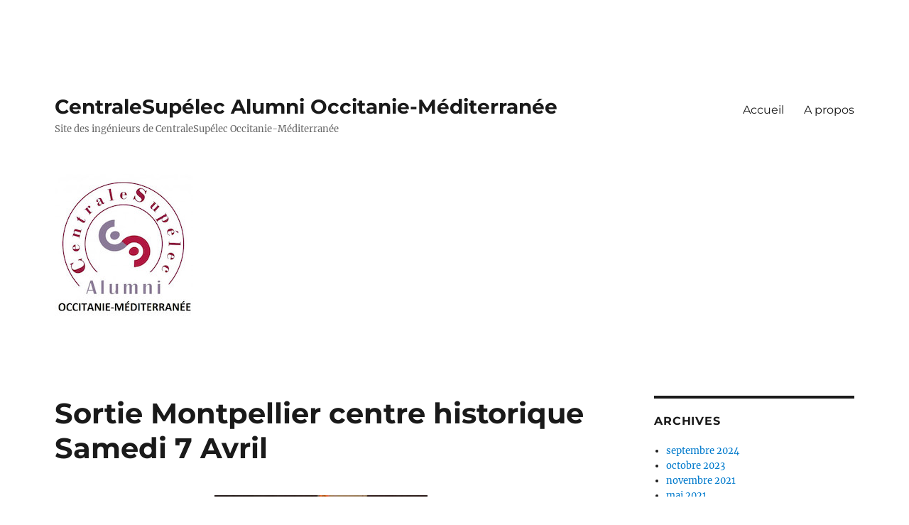

--- FILE ---
content_type: text/html; charset=UTF-8
request_url: https://www.csa-om.net/sortie-montpellier-centre-historique-samedi-7-avril/
body_size: 7769
content:
<!DOCTYPE html>
<html lang="fr-FR" class="no-js">
<head>
<meta charset="UTF-8">
<meta name="viewport" content="width=device-width, initial-scale=1">
<link rel="profile" href="https://gmpg.org/xfn/11">
<script>(function(html){html.className = html.className.replace(/\bno-js\b/,'js')})(document.documentElement);</script>
<title>Sortie Montpellier centre historique Samedi 7 Avril &#8211; CentraleSupélec Alumni Occitanie-Méditerranée</title>
<meta name='robots' content='max-image-preview:large' />
<link rel="alternate" type="application/rss+xml" title="CentraleSupélec Alumni Occitanie-Méditerranée &raquo; Flux" href="https://www.csa-om.net/feed/" />
<link rel="alternate" type="application/rss+xml" title="CentraleSupélec Alumni Occitanie-Méditerranée &raquo; Flux des commentaires" href="https://www.csa-om.net/comments/feed/" />
<!-- <link rel='stylesheet' id='wp-block-library-css' href='https://www.csa-om.net/wp-includes/css/dist/block-library/style.min.css?ver=6.6.2' media='all' /> -->
<link rel="stylesheet" type="text/css" href="//www.csa-om.net/wp-content/cache/wpfc-minified/o5bkaf9/4abp0.css" media="all"/>
<style id='wp-block-library-theme-inline-css'>
.wp-block-audio :where(figcaption){color:#555;font-size:13px;text-align:center}.is-dark-theme .wp-block-audio :where(figcaption){color:#ffffffa6}.wp-block-audio{margin:0 0 1em}.wp-block-code{border:1px solid #ccc;border-radius:4px;font-family:Menlo,Consolas,monaco,monospace;padding:.8em 1em}.wp-block-embed :where(figcaption){color:#555;font-size:13px;text-align:center}.is-dark-theme .wp-block-embed :where(figcaption){color:#ffffffa6}.wp-block-embed{margin:0 0 1em}.blocks-gallery-caption{color:#555;font-size:13px;text-align:center}.is-dark-theme .blocks-gallery-caption{color:#ffffffa6}:root :where(.wp-block-image figcaption){color:#555;font-size:13px;text-align:center}.is-dark-theme :root :where(.wp-block-image figcaption){color:#ffffffa6}.wp-block-image{margin:0 0 1em}.wp-block-pullquote{border-bottom:4px solid;border-top:4px solid;color:currentColor;margin-bottom:1.75em}.wp-block-pullquote cite,.wp-block-pullquote footer,.wp-block-pullquote__citation{color:currentColor;font-size:.8125em;font-style:normal;text-transform:uppercase}.wp-block-quote{border-left:.25em solid;margin:0 0 1.75em;padding-left:1em}.wp-block-quote cite,.wp-block-quote footer{color:currentColor;font-size:.8125em;font-style:normal;position:relative}.wp-block-quote.has-text-align-right{border-left:none;border-right:.25em solid;padding-left:0;padding-right:1em}.wp-block-quote.has-text-align-center{border:none;padding-left:0}.wp-block-quote.is-large,.wp-block-quote.is-style-large,.wp-block-quote.is-style-plain{border:none}.wp-block-search .wp-block-search__label{font-weight:700}.wp-block-search__button{border:1px solid #ccc;padding:.375em .625em}:where(.wp-block-group.has-background){padding:1.25em 2.375em}.wp-block-separator.has-css-opacity{opacity:.4}.wp-block-separator{border:none;border-bottom:2px solid;margin-left:auto;margin-right:auto}.wp-block-separator.has-alpha-channel-opacity{opacity:1}.wp-block-separator:not(.is-style-wide):not(.is-style-dots){width:100px}.wp-block-separator.has-background:not(.is-style-dots){border-bottom:none;height:1px}.wp-block-separator.has-background:not(.is-style-wide):not(.is-style-dots){height:2px}.wp-block-table{margin:0 0 1em}.wp-block-table td,.wp-block-table th{word-break:normal}.wp-block-table :where(figcaption){color:#555;font-size:13px;text-align:center}.is-dark-theme .wp-block-table :where(figcaption){color:#ffffffa6}.wp-block-video :where(figcaption){color:#555;font-size:13px;text-align:center}.is-dark-theme .wp-block-video :where(figcaption){color:#ffffffa6}.wp-block-video{margin:0 0 1em}:root :where(.wp-block-template-part.has-background){margin-bottom:0;margin-top:0;padding:1.25em 2.375em}
</style>
<!-- <link rel='stylesheet' id='prismatic-blocks-css' href='https://www.csa-om.net/wp-content/plugins/prismatic/css/styles-blocks.css?ver=6.6.2' media='all' /> -->
<link rel="stylesheet" type="text/css" href="//www.csa-om.net/wp-content/cache/wpfc-minified/lyxcan72/4abp0.css" media="all"/>
<style id='classic-theme-styles-inline-css'>
/*! This file is auto-generated */
.wp-block-button__link{color:#fff;background-color:#32373c;border-radius:9999px;box-shadow:none;text-decoration:none;padding:calc(.667em + 2px) calc(1.333em + 2px);font-size:1.125em}.wp-block-file__button{background:#32373c;color:#fff;text-decoration:none}
</style>
<style id='global-styles-inline-css'>
:root{--wp--preset--aspect-ratio--square: 1;--wp--preset--aspect-ratio--4-3: 4/3;--wp--preset--aspect-ratio--3-4: 3/4;--wp--preset--aspect-ratio--3-2: 3/2;--wp--preset--aspect-ratio--2-3: 2/3;--wp--preset--aspect-ratio--16-9: 16/9;--wp--preset--aspect-ratio--9-16: 9/16;--wp--preset--color--black: #000000;--wp--preset--color--cyan-bluish-gray: #abb8c3;--wp--preset--color--white: #fff;--wp--preset--color--pale-pink: #f78da7;--wp--preset--color--vivid-red: #cf2e2e;--wp--preset--color--luminous-vivid-orange: #ff6900;--wp--preset--color--luminous-vivid-amber: #fcb900;--wp--preset--color--light-green-cyan: #7bdcb5;--wp--preset--color--vivid-green-cyan: #00d084;--wp--preset--color--pale-cyan-blue: #8ed1fc;--wp--preset--color--vivid-cyan-blue: #0693e3;--wp--preset--color--vivid-purple: #9b51e0;--wp--preset--color--dark-gray: #1a1a1a;--wp--preset--color--medium-gray: #686868;--wp--preset--color--light-gray: #e5e5e5;--wp--preset--color--blue-gray: #4d545c;--wp--preset--color--bright-blue: #007acc;--wp--preset--color--light-blue: #9adffd;--wp--preset--color--dark-brown: #402b30;--wp--preset--color--medium-brown: #774e24;--wp--preset--color--dark-red: #640c1f;--wp--preset--color--bright-red: #ff675f;--wp--preset--color--yellow: #ffef8e;--wp--preset--gradient--vivid-cyan-blue-to-vivid-purple: linear-gradient(135deg,rgba(6,147,227,1) 0%,rgb(155,81,224) 100%);--wp--preset--gradient--light-green-cyan-to-vivid-green-cyan: linear-gradient(135deg,rgb(122,220,180) 0%,rgb(0,208,130) 100%);--wp--preset--gradient--luminous-vivid-amber-to-luminous-vivid-orange: linear-gradient(135deg,rgba(252,185,0,1) 0%,rgba(255,105,0,1) 100%);--wp--preset--gradient--luminous-vivid-orange-to-vivid-red: linear-gradient(135deg,rgba(255,105,0,1) 0%,rgb(207,46,46) 100%);--wp--preset--gradient--very-light-gray-to-cyan-bluish-gray: linear-gradient(135deg,rgb(238,238,238) 0%,rgb(169,184,195) 100%);--wp--preset--gradient--cool-to-warm-spectrum: linear-gradient(135deg,rgb(74,234,220) 0%,rgb(151,120,209) 20%,rgb(207,42,186) 40%,rgb(238,44,130) 60%,rgb(251,105,98) 80%,rgb(254,248,76) 100%);--wp--preset--gradient--blush-light-purple: linear-gradient(135deg,rgb(255,206,236) 0%,rgb(152,150,240) 100%);--wp--preset--gradient--blush-bordeaux: linear-gradient(135deg,rgb(254,205,165) 0%,rgb(254,45,45) 50%,rgb(107,0,62) 100%);--wp--preset--gradient--luminous-dusk: linear-gradient(135deg,rgb(255,203,112) 0%,rgb(199,81,192) 50%,rgb(65,88,208) 100%);--wp--preset--gradient--pale-ocean: linear-gradient(135deg,rgb(255,245,203) 0%,rgb(182,227,212) 50%,rgb(51,167,181) 100%);--wp--preset--gradient--electric-grass: linear-gradient(135deg,rgb(202,248,128) 0%,rgb(113,206,126) 100%);--wp--preset--gradient--midnight: linear-gradient(135deg,rgb(2,3,129) 0%,rgb(40,116,252) 100%);--wp--preset--font-size--small: 13px;--wp--preset--font-size--medium: 20px;--wp--preset--font-size--large: 36px;--wp--preset--font-size--x-large: 42px;--wp--preset--spacing--20: 0.44rem;--wp--preset--spacing--30: 0.67rem;--wp--preset--spacing--40: 1rem;--wp--preset--spacing--50: 1.5rem;--wp--preset--spacing--60: 2.25rem;--wp--preset--spacing--70: 3.38rem;--wp--preset--spacing--80: 5.06rem;--wp--preset--shadow--natural: 6px 6px 9px rgba(0, 0, 0, 0.2);--wp--preset--shadow--deep: 12px 12px 50px rgba(0, 0, 0, 0.4);--wp--preset--shadow--sharp: 6px 6px 0px rgba(0, 0, 0, 0.2);--wp--preset--shadow--outlined: 6px 6px 0px -3px rgba(255, 255, 255, 1), 6px 6px rgba(0, 0, 0, 1);--wp--preset--shadow--crisp: 6px 6px 0px rgba(0, 0, 0, 1);}:where(.is-layout-flex){gap: 0.5em;}:where(.is-layout-grid){gap: 0.5em;}body .is-layout-flex{display: flex;}.is-layout-flex{flex-wrap: wrap;align-items: center;}.is-layout-flex > :is(*, div){margin: 0;}body .is-layout-grid{display: grid;}.is-layout-grid > :is(*, div){margin: 0;}:where(.wp-block-columns.is-layout-flex){gap: 2em;}:where(.wp-block-columns.is-layout-grid){gap: 2em;}:where(.wp-block-post-template.is-layout-flex){gap: 1.25em;}:where(.wp-block-post-template.is-layout-grid){gap: 1.25em;}.has-black-color{color: var(--wp--preset--color--black) !important;}.has-cyan-bluish-gray-color{color: var(--wp--preset--color--cyan-bluish-gray) !important;}.has-white-color{color: var(--wp--preset--color--white) !important;}.has-pale-pink-color{color: var(--wp--preset--color--pale-pink) !important;}.has-vivid-red-color{color: var(--wp--preset--color--vivid-red) !important;}.has-luminous-vivid-orange-color{color: var(--wp--preset--color--luminous-vivid-orange) !important;}.has-luminous-vivid-amber-color{color: var(--wp--preset--color--luminous-vivid-amber) !important;}.has-light-green-cyan-color{color: var(--wp--preset--color--light-green-cyan) !important;}.has-vivid-green-cyan-color{color: var(--wp--preset--color--vivid-green-cyan) !important;}.has-pale-cyan-blue-color{color: var(--wp--preset--color--pale-cyan-blue) !important;}.has-vivid-cyan-blue-color{color: var(--wp--preset--color--vivid-cyan-blue) !important;}.has-vivid-purple-color{color: var(--wp--preset--color--vivid-purple) !important;}.has-black-background-color{background-color: var(--wp--preset--color--black) !important;}.has-cyan-bluish-gray-background-color{background-color: var(--wp--preset--color--cyan-bluish-gray) !important;}.has-white-background-color{background-color: var(--wp--preset--color--white) !important;}.has-pale-pink-background-color{background-color: var(--wp--preset--color--pale-pink) !important;}.has-vivid-red-background-color{background-color: var(--wp--preset--color--vivid-red) !important;}.has-luminous-vivid-orange-background-color{background-color: var(--wp--preset--color--luminous-vivid-orange) !important;}.has-luminous-vivid-amber-background-color{background-color: var(--wp--preset--color--luminous-vivid-amber) !important;}.has-light-green-cyan-background-color{background-color: var(--wp--preset--color--light-green-cyan) !important;}.has-vivid-green-cyan-background-color{background-color: var(--wp--preset--color--vivid-green-cyan) !important;}.has-pale-cyan-blue-background-color{background-color: var(--wp--preset--color--pale-cyan-blue) !important;}.has-vivid-cyan-blue-background-color{background-color: var(--wp--preset--color--vivid-cyan-blue) !important;}.has-vivid-purple-background-color{background-color: var(--wp--preset--color--vivid-purple) !important;}.has-black-border-color{border-color: var(--wp--preset--color--black) !important;}.has-cyan-bluish-gray-border-color{border-color: var(--wp--preset--color--cyan-bluish-gray) !important;}.has-white-border-color{border-color: var(--wp--preset--color--white) !important;}.has-pale-pink-border-color{border-color: var(--wp--preset--color--pale-pink) !important;}.has-vivid-red-border-color{border-color: var(--wp--preset--color--vivid-red) !important;}.has-luminous-vivid-orange-border-color{border-color: var(--wp--preset--color--luminous-vivid-orange) !important;}.has-luminous-vivid-amber-border-color{border-color: var(--wp--preset--color--luminous-vivid-amber) !important;}.has-light-green-cyan-border-color{border-color: var(--wp--preset--color--light-green-cyan) !important;}.has-vivid-green-cyan-border-color{border-color: var(--wp--preset--color--vivid-green-cyan) !important;}.has-pale-cyan-blue-border-color{border-color: var(--wp--preset--color--pale-cyan-blue) !important;}.has-vivid-cyan-blue-border-color{border-color: var(--wp--preset--color--vivid-cyan-blue) !important;}.has-vivid-purple-border-color{border-color: var(--wp--preset--color--vivid-purple) !important;}.has-vivid-cyan-blue-to-vivid-purple-gradient-background{background: var(--wp--preset--gradient--vivid-cyan-blue-to-vivid-purple) !important;}.has-light-green-cyan-to-vivid-green-cyan-gradient-background{background: var(--wp--preset--gradient--light-green-cyan-to-vivid-green-cyan) !important;}.has-luminous-vivid-amber-to-luminous-vivid-orange-gradient-background{background: var(--wp--preset--gradient--luminous-vivid-amber-to-luminous-vivid-orange) !important;}.has-luminous-vivid-orange-to-vivid-red-gradient-background{background: var(--wp--preset--gradient--luminous-vivid-orange-to-vivid-red) !important;}.has-very-light-gray-to-cyan-bluish-gray-gradient-background{background: var(--wp--preset--gradient--very-light-gray-to-cyan-bluish-gray) !important;}.has-cool-to-warm-spectrum-gradient-background{background: var(--wp--preset--gradient--cool-to-warm-spectrum) !important;}.has-blush-light-purple-gradient-background{background: var(--wp--preset--gradient--blush-light-purple) !important;}.has-blush-bordeaux-gradient-background{background: var(--wp--preset--gradient--blush-bordeaux) !important;}.has-luminous-dusk-gradient-background{background: var(--wp--preset--gradient--luminous-dusk) !important;}.has-pale-ocean-gradient-background{background: var(--wp--preset--gradient--pale-ocean) !important;}.has-electric-grass-gradient-background{background: var(--wp--preset--gradient--electric-grass) !important;}.has-midnight-gradient-background{background: var(--wp--preset--gradient--midnight) !important;}.has-small-font-size{font-size: var(--wp--preset--font-size--small) !important;}.has-medium-font-size{font-size: var(--wp--preset--font-size--medium) !important;}.has-large-font-size{font-size: var(--wp--preset--font-size--large) !important;}.has-x-large-font-size{font-size: var(--wp--preset--font-size--x-large) !important;}
:where(.wp-block-post-template.is-layout-flex){gap: 1.25em;}:where(.wp-block-post-template.is-layout-grid){gap: 1.25em;}
:where(.wp-block-columns.is-layout-flex){gap: 2em;}:where(.wp-block-columns.is-layout-grid){gap: 2em;}
:root :where(.wp-block-pullquote){font-size: 1.5em;line-height: 1.6;}
</style>
<!-- <link rel='stylesheet' id='responsive-lightbox-imagelightbox-css' href='https://www.csa-om.net/wp-content/plugins/responsive-lightbox/assets/imagelightbox/imagelightbox.min.css?ver=2.4.8' media='all' /> -->
<!-- <link rel='stylesheet' id='twentysixteen-fonts-css' href='https://www.csa-om.net/wp-content/themes/twentysixteen/fonts/merriweather-plus-montserrat-plus-inconsolata.css?ver=20230328' media='all' /> -->
<!-- <link rel='stylesheet' id='genericons-css' href='https://www.csa-om.net/wp-content/themes/twentysixteen/genericons/genericons.css?ver=20201208' media='all' /> -->
<!-- <link rel='stylesheet' id='twentysixteen-style-css' href='https://www.csa-om.net/wp-content/themes/twentysixteen/style.css?ver=20240716' media='all' /> -->
<!-- <link rel='stylesheet' id='twentysixteen-block-style-css' href='https://www.csa-om.net/wp-content/themes/twentysixteen/css/blocks.css?ver=20240117' media='all' /> -->
<link rel="stylesheet" type="text/css" href="//www.csa-om.net/wp-content/cache/wpfc-minified/1cxivvp4/4abp0.css" media="all"/>
<!--[if lt IE 10]>
<link rel='stylesheet' id='twentysixteen-ie-css' href='https://www.csa-om.net/wp-content/themes/twentysixteen/css/ie.css?ver=20170530' media='all' />
<![endif]-->
<!--[if lt IE 9]>
<link rel='stylesheet' id='twentysixteen-ie8-css' href='https://www.csa-om.net/wp-content/themes/twentysixteen/css/ie8.css?ver=20170530' media='all' />
<![endif]-->
<!--[if lt IE 8]>
<link rel='stylesheet' id='twentysixteen-ie7-css' href='https://www.csa-om.net/wp-content/themes/twentysixteen/css/ie7.css?ver=20170530' media='all' />
<![endif]-->
<script src='//www.csa-om.net/wp-content/cache/wpfc-minified/97vty57c/4abp0.js' type="text/javascript"></script>
<!-- <script src="https://www.csa-om.net/wp-includes/js/jquery/jquery.min.js?ver=3.7.1" id="jquery-core-js"></script> -->
<!-- <script src="https://www.csa-om.net/wp-includes/js/jquery/jquery-migrate.min.js?ver=3.4.1" id="jquery-migrate-js"></script> -->
<!-- <script src="https://www.csa-om.net/wp-content/plugins/responsive-lightbox/assets/imagelightbox/imagelightbox.min.js?ver=2.4.8" id="responsive-lightbox-imagelightbox-js"></script> -->
<!-- <script src="https://www.csa-om.net/wp-includes/js/underscore.min.js?ver=1.13.4" id="underscore-js"></script> -->
<!-- <script src="https://www.csa-om.net/wp-content/plugins/responsive-lightbox/assets/infinitescroll/infinite-scroll.pkgd.min.js?ver=6.6.2" id="responsive-lightbox-infinite-scroll-js"></script> -->
<script id="responsive-lightbox-js-before">
var rlArgs = {"script":"imagelightbox","selector":"lightbox","customEvents":"","activeGalleries":true,"animationSpeed":250,"preloadNext":true,"enableKeyboard":true,"quitOnEnd":false,"quitOnImageClick":false,"quitOnDocumentClick":true,"woocommerce_gallery":false,"ajaxurl":"https:\/\/www.csa-om.net\/wp-admin\/admin-ajax.php","nonce":"95de01cfc0","preview":false,"postId":200,"scriptExtension":false};
</script>
<script src='//www.csa-om.net/wp-content/cache/wpfc-minified/8u6yac8k/4abp0.js' type="text/javascript"></script>
<!-- <script src="https://www.csa-om.net/wp-content/plugins/responsive-lightbox/js/front.js?ver=2.4.8" id="responsive-lightbox-js"></script> -->
<!--[if lt IE 9]>
<script src="https://www.csa-om.net/wp-content/themes/twentysixteen/js/html5.js?ver=3.7.3" id="twentysixteen-html5-js"></script>
<![endif]-->
<script id="twentysixteen-script-js-extra">
var screenReaderText = {"expand":"ouvrir le sous-menu","collapse":"fermer le sous-menu"};
</script>
<script src='//www.csa-om.net/wp-content/cache/wpfc-minified/mkoovn14/4abp0.js' type="text/javascript"></script>
<!-- <script src="https://www.csa-om.net/wp-content/themes/twentysixteen/js/functions.js?ver=20230629" id="twentysixteen-script-js" defer data-wp-strategy="defer"></script> -->
<link rel="https://api.w.org/" href="https://www.csa-om.net/wp-json/" /><link rel="alternate" title="JSON" type="application/json" href="https://www.csa-om.net/wp-json/wp/v2/posts/200" /><link rel="EditURI" type="application/rsd+xml" title="RSD" href="https://www.csa-om.net/xmlrpc.php?rsd" />
<meta name="generator" content="WordPress 6.6.2" />
<link rel="canonical" href="https://www.csa-om.net/sortie-montpellier-centre-historique-samedi-7-avril/" />
<link rel='shortlink' href='https://www.csa-om.net/?p=200' />
<link rel="alternate" title="oEmbed (JSON)" type="application/json+oembed" href="https://www.csa-om.net/wp-json/oembed/1.0/embed?url=https%3A%2F%2Fwww.csa-om.net%2Fsortie-montpellier-centre-historique-samedi-7-avril%2F" />
<link rel="alternate" title="oEmbed (XML)" type="text/xml+oembed" href="https://www.csa-om.net/wp-json/oembed/1.0/embed?url=https%3A%2F%2Fwww.csa-om.net%2Fsortie-montpellier-centre-historique-samedi-7-avril%2F&#038;format=xml" />
<style id="custom-background-css">
body.custom-background { background-color: #ffffff; }
</style>
<link rel="icon" href="https://www.csa-om.net/wp-content/uploads/2017/09/cropped-Logo_CentraleSupelec_favicon-32x32.png" sizes="32x32" />
<link rel="icon" href="https://www.csa-om.net/wp-content/uploads/2017/09/cropped-Logo_CentraleSupelec_favicon-192x192.png" sizes="192x192" />
<link rel="apple-touch-icon" href="https://www.csa-om.net/wp-content/uploads/2017/09/cropped-Logo_CentraleSupelec_favicon-180x180.png" />
<meta name="msapplication-TileImage" content="https://www.csa-om.net/wp-content/uploads/2017/09/cropped-Logo_CentraleSupelec_favicon-270x270.png" />
</head>
<body class="post-template-default single single-post postid-200 single-format-standard custom-background wp-embed-responsive">
<div id="page" class="site">
<div class="site-inner">
<a class="skip-link screen-reader-text" href="#content">
Aller au contenu		</a>
<header id="masthead" class="site-header">
<div class="site-header-main">
<div class="site-branding">
<p class="site-title"><a href="https://www.csa-om.net/" rel="home">CentraleSupélec Alumni Occitanie-Méditerranée</a></p>
<p class="site-description">Site des ingénieurs de CentraleSupélec Occitanie-Méditerranée</p>
</div><!-- .site-branding -->
<button id="menu-toggle" class="menu-toggle">Menu</button>
<div id="site-header-menu" class="site-header-menu">
<nav id="site-navigation" class="main-navigation" aria-label="Menu principal">
<div class="menu-barre-menu-haut-container"><ul id="menu-barre-menu-haut" class="primary-menu"><li id="menu-item-51" class="menu-item menu-item-type-custom menu-item-object-custom menu-item-home menu-item-51"><a href="https://www.csa-om.net">Accueil</a></li>
<li id="menu-item-53" class="menu-item menu-item-type-post_type menu-item-object-page menu-item-53"><a href="https://www.csa-om.net/a-propos-du-site-centralesupelec-lr/">A propos</a></li>
</ul></div>							</nav><!-- .main-navigation -->
</div><!-- .site-header-menu -->
</div><!-- .site-header-main -->
<div class="header-image">
<a href="https://www.csa-om.net/" rel="home">
<img src="https://www.centralesupelec-om.net/wp-content/uploads/2020/09/Logo_CSA-OM_200.jpg" width="195" height="200" alt="CentraleSupélec Alumni Occitanie-Méditerranée" sizes="(max-width: 709px) 85vw, (max-width: 909px) 81vw, (max-width: 1362px) 88vw, 1200px" decoding="async" />					</a>
</div><!-- .header-image -->
</header><!-- .site-header -->
<div id="content" class="site-content">
<div id="primary" class="content-area">
<main id="main" class="site-main">
<article id="post-200" class="post-200 post type-post status-publish format-standard hentry category-manifestations tag-sorties-festives">
<header class="entry-header">
<h1 class="entry-title">Sortie Montpellier centre historique Samedi 7 Avril</h1>	</header><!-- .entry-header -->
<div class="entry-content">
<figure id="attachment_204" aria-describedby="caption-attachment-204" style="width: 300px" class="wp-caption alignnone"><img fetchpriority="high" decoding="async" class="size-medium wp-image-204" src="http://www.centralesupelec-lr.org/wp-content/uploads/2018/03/clavecin_franco-flamand_ruckers-taskin-300x225.jpg" alt="Franco-Flamand Rückers-Taskin" width="300" height="225" srcset="https://www.csa-om.net/wp-content/uploads/2018/03/clavecin_franco-flamand_ruckers-taskin-300x225.jpg 300w, https://www.csa-om.net/wp-content/uploads/2018/03/clavecin_franco-flamand_ruckers-taskin.jpg 640w" sizes="(max-width: 300px) 85vw, 300px" /><figcaption id="caption-attachment-204" class="wp-caption-text">Clavecin Franco-Flamand Rückers-Taskin</figcaption></figure>
<p>Le <strong>7 Avril nous avons rendez vous à 10H45 au 11 bis rue des Soldats à Montpellier</strong>, pour découvrir l&rsquo;atelier de <a href="http://www.clavecins-argellies.com/" target="_blank" rel="noopener">Martine Argellies</a> qui fabrique des clavecins. Elle nous montrera comment sont fabriqués ces instruments, avec quelles essences de bois, quelles sont les différentes sonorités que l&rsquo;on peut obtenir, etc&#8230; C&rsquo;est aussi l&rsquo;occasion de découvrir les différents types de fabrication, entre l&rsquo;école Française, Flamande et Italienne, et les technologies mises en jeu, de la mécanique à l&rsquo;acoustique ! Il y a moins d&rsquo;une dizaine de facteurs de clavecins en France, cette visite est unique !</p>
<p>Nous ferons une pause déjeuner à 13H au <a href="https://www.petit-jardin.com/le-bistrot/" target="_blank" rel="noopener">restaurant le Petit Jardin</a>, 20 Rue Jean Jacques Rousseau, qui se trouve juste derrière la Cour d&rsquo;Appel de Montpellier.<br />
Notre menu est le suivant :</p>
<ul>
<li>kir de bienvenue</li>
<li>plat de poisson avec accompagnement et un verre de vin</li>
<li>café/thé gourmand</li>
</ul>
<p>En cas d&rsquo;allergie ou de contre-indication, merci de me prévenir.</p>
<p>Puis, nous irons visiter le Jardin de La Reine vers 15H, qui se trouve juste à coté du jardin des Plantes, mais dont la visite se fait uniquement sur demande.</p>
<figure id="attachment_205" aria-describedby="caption-attachment-205" style="width: 300px" class="wp-caption alignnone"><img decoding="async" class="size-medium wp-image-205" src="http://www.centralesupelec-lr.org/wp-content/uploads/2018/03/Jardin-de-la-Reine-300x150.jpg" alt="Jardin de la Reine" width="300" height="150" srcset="https://www.csa-om.net/wp-content/uploads/2018/03/Jardin-de-la-Reine-300x150.jpg 300w, https://www.csa-om.net/wp-content/uploads/2018/03/Jardin-de-la-Reine.jpg 667w" sizes="(max-width: 300px) 85vw, 300px" /><figcaption id="caption-attachment-205" class="wp-caption-text">Le Jardin de la Reine à Montpellier</figcaption></figure>
<p>Le parcours de la visite est visible sur <a href="https://goo.gl/maps/k8GJEAZ3msA2" target="_blank" rel="noopener">Google Maps</a>, il y a 1km de marche avec la montée de la rue Saint Guilhem !</p>
<p><strong>Les frais de participation à cette sortie s&rsquo;élèvent à 30€.</strong><br />
Tu peux m&rsquo;envoyer un chèque à l&rsquo;ordre « Les ingénieurs Supélec » à l&rsquo;adresse suivante :</p>
<p>Alain ARDITI<br />
6 rue Marceau<br />
34000 MONTPELLIER</p>
<p>ou faire un virement bancaire sur l&rsquo;IBAN<br />
FR76 1005 7190 2900 0201 5400 119<br />
BIC : CMCIFRPP<br />
Titulaire : LES SUPELEC GROUPE LR</p>
<p>Ou payer en ligne sur le site de l&rsquo;association des Supélec :<br />
<a href="https://www.asso-supelec.org/agenda/3903/identification" target="_blank" rel="noopener">https://www.asso-supelec.org/agenda/3903/identification</a></p>
<p>ATTENTION ! Le centre historique de Montpellier étant piéton, il est impossible d&rsquo;y entrer en voiture sans badge.  L&rsquo;arrêt de tram Saint Denis, desservi par les ligne n°3 et 4, est à moins de 200 mètres de l&rsquo;atelier de clavecins.<br />
En voiture, le plus simple est de se garer dans les parkings publics :</p>
<ul>
<li>Parking Gambetta, le plus proche de l&rsquo;atelier de Martine Argellies. Se garer dans le parking souterrain au niveau de la sortie CPAM.</li>
<li>Parking Foch/Préfecture, à coté du restaurant. Descendre la rue Saint Guilhem, prendre le Faubourg du Courreau, puis entrer dans la rue des Soldats.</li>
<li>Parking des Arceaux un peu plus loin (mais attention, Samedi est jour de marché).</li>
</ul>
<p>Je vous attends tous très nombreux,<br />
Amitiés,<br />
Alain ARDITI (Supélec 86)</p>
</div><!-- .entry-content -->
<footer class="entry-footer">
<span class="byline"><span class="author vcard"><span class="screen-reader-text">Auteur </span> <a class="url fn n" href="https://www.csa-om.net/author/admin/">Alain ARDITI</a></span></span><span class="posted-on"><span class="screen-reader-text">Publié le </span><a href="https://www.csa-om.net/sortie-montpellier-centre-historique-samedi-7-avril/" rel="bookmark"><time class="entry-date published" datetime="2018-03-12T16:36:54+01:00">12 mars 2018</time><time class="updated" datetime="2018-03-12T22:18:48+01:00">12 mars 2018</time></a></span><span class="cat-links"><span class="screen-reader-text">Catégories </span><a href="https://www.csa-om.net/category/manifestations/" rel="category tag">Manifestations</a></span><span class="tags-links"><span class="screen-reader-text">Étiquettes </span><a href="https://www.csa-om.net/tag/sorties-festives/" rel="tag">Sorties festives</a></span>			</footer><!-- .entry-footer -->
</article><!-- #post-200 -->
<nav class="navigation post-navigation" aria-label="Publications">
<h2 class="screen-reader-text">Navigation de l’article</h2>
<div class="nav-links"><div class="nav-previous"><a href="https://www.csa-om.net/afterwork-jeudi-5-avril-au-trinque-fougasse-osud/" rel="prev"><span class="meta-nav" aria-hidden="true">Précédent</span> <span class="screen-reader-text">Publication précédente :</span> <span class="post-title">Afterwork Jeudi 5 Avril au Trinque Fougasse O&rsquo;Sud</span></a></div><div class="nav-next"><a href="https://www.csa-om.net/sortie-montpellier-clavecins-et-jardin-de-la-reine/" rel="next"><span class="meta-nav" aria-hidden="true">Suivant</span> <span class="screen-reader-text">Publication suivante :</span> <span class="post-title">Sortie Montpellier Clavecins et Jardin de la Reine</span></a></div></div>
</nav>
</main><!-- .site-main -->
</div><!-- .content-area -->
<aside id="secondary" class="sidebar widget-area">
<section id="archives-4" class="widget widget_archive"><h2 class="widget-title">Archives</h2><nav aria-label="Archives">
<ul>
<li><a href='https://www.csa-om.net/2024/09/'>septembre 2024</a></li>
<li><a href='https://www.csa-om.net/2023/10/'>octobre 2023</a></li>
<li><a href='https://www.csa-om.net/2021/11/'>novembre 2021</a></li>
<li><a href='https://www.csa-om.net/2021/05/'>mai 2021</a></li>
<li><a href='https://www.csa-om.net/2020/11/'>novembre 2020</a></li>
<li><a href='https://www.csa-om.net/2020/09/'>septembre 2020</a></li>
<li><a href='https://www.csa-om.net/2019/12/'>décembre 2019</a></li>
<li><a href='https://www.csa-om.net/2019/10/'>octobre 2019</a></li>
<li><a href='https://www.csa-om.net/2019/09/'>septembre 2019</a></li>
<li><a href='https://www.csa-om.net/2019/06/'>juin 2019</a></li>
<li><a href='https://www.csa-om.net/2019/02/'>février 2019</a></li>
<li><a href='https://www.csa-om.net/2019/01/'>janvier 2019</a></li>
<li><a href='https://www.csa-om.net/2018/12/'>décembre 2018</a></li>
<li><a href='https://www.csa-om.net/2018/10/'>octobre 2018</a></li>
<li><a href='https://www.csa-om.net/2018/09/'>septembre 2018</a></li>
<li><a href='https://www.csa-om.net/2018/08/'>août 2018</a></li>
<li><a href='https://www.csa-om.net/2018/07/'>juillet 2018</a></li>
<li><a href='https://www.csa-om.net/2018/05/'>mai 2018</a></li>
<li><a href='https://www.csa-om.net/2018/04/'>avril 2018</a></li>
<li><a href='https://www.csa-om.net/2018/03/'>mars 2018</a></li>
<li><a href='https://www.csa-om.net/2018/01/'>janvier 2018</a></li>
<li><a href='https://www.csa-om.net/2017/12/'>décembre 2017</a></li>
<li><a href='https://www.csa-om.net/2017/11/'>novembre 2017</a></li>
<li><a href='https://www.csa-om.net/2017/09/'>septembre 2017</a></li>
<li><a href='https://www.csa-om.net/2017/07/'>juillet 2017</a></li>
<li><a href='https://www.csa-om.net/2015/05/'>mai 2015</a></li>
</ul>
</nav></section>	</aside><!-- .sidebar .widget-area -->

</div><!-- .site-content -->
<footer id="colophon" class="site-footer">
<nav class="main-navigation" aria-label="Menu principal de pied">
<div class="menu-barre-menu-haut-container"><ul id="menu-barre-menu-haut-1" class="primary-menu"><li class="menu-item menu-item-type-custom menu-item-object-custom menu-item-home menu-item-51"><a href="https://www.csa-om.net">Accueil</a></li>
<li class="menu-item menu-item-type-post_type menu-item-object-page menu-item-53"><a href="https://www.csa-om.net/a-propos-du-site-centralesupelec-lr/">A propos</a></li>
</ul></div>				</nav><!-- .main-navigation -->
<div class="site-info">
<span class="site-title"><a href="https://www.csa-om.net/" rel="home">CentraleSupélec Alumni Occitanie-Méditerranée</a></span>
<a href="https://wordpress.org/" class="imprint">
Fièrement propulsé par WordPress				</a>
</div><!-- .site-info -->
</footer><!-- .site-footer -->
</div><!-- .site-inner -->
</div><!-- .site -->
</body>
</html><!-- WP Fastest Cache file was created in 0.19411301612854 seconds, on 25-09-24 20:06:54 --><!-- via php -->